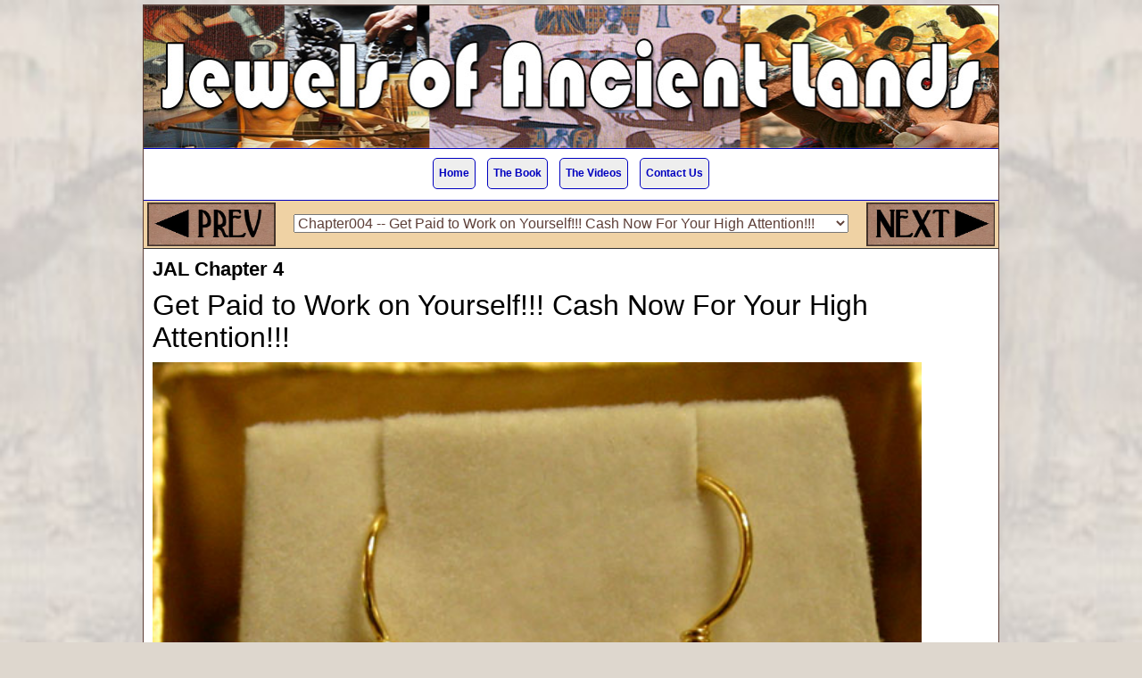

--- FILE ---
content_type: text/html; charset=UTF-8
request_url: https://www.jewelsofancientlands.com/thebook/chapter004.html
body_size: 17138
content:
<!DOCTYPE html>
<html>
<head>
<link href='http://fonts.googleapis.com/css?family=Oxygen|Source+Sans+Pro' rel='stylesheet' type='text/css'>
<title></title>
<meta name="DESCRIPTION" content="">
<meta name="KEYWORDS" content="">
<meta name="robots" content="NOODP">
<meta charset="ISO-8859-1">
<meta name=viewport content="width=device-width, initial-scale=1">
<meta property="og:image" content="http://www.jewelsofancientlands.com/graphics/sitelogo.jpg" />
<meta property="og:image:type" content="image/jpeg" />
<meta property="og:image:width" content="200" />
<meta property="og:image:height" content="200" />
<link rel="image_src" href="http://www.jewelsofancientlands.com/graphics/sitelogo.jpg">
<link rel="stylesheet" type="text/css" href="/ssi/normalize.css"> 
<link rel="stylesheet" type="text/css" href="/ssi/main.css"> 
<script type="text/javascript" src="/ssi/jquery.min.js"></script> 
<script type="text/javascript" src="/ssi/xxaxxutils.js"></script>
<script>
  (function(i,s,o,g,r,a,m){i['GoogleAnalyticsObject']=r;i[r]=i[r]||function(){
  (i[r].q=i[r].q||[]).push(arguments)},i[r].l=1*new Date();a=s.createElement(o),
  m=s.getElementsByTagName(o)[0];a.async=1;a.src=g;m.parentNode.insertBefore(a,m)
  })(window,document,'script','//www.google-analytics.com/analytics.js','ga');

  ga('create', 'UA-24907140-29', 'auto');
  ga('send', 'pageview');

</script>
</head>
<body>
<div id="container">

<div id="masthead">
<!-- <div id="mastmenu">
<ul>
<li><a href="/">Home</a></li>
<li><a href="/cds/">CD List</a></li>
<li><a href="/dvds/">DVD List</a></li>
<li><a href="/contact.html">Contact Us</a></li>
<li><a href="https://www.paypal.com/cgi-bin/webscr?cmd=_cart&business=VG%20QXNDH5E7C4J&display=1">Shopping&nbsp;Cart</a></li>
</ul>
</div>--><!-- /mastmenu -->
<div id="logowide"><img src="/graphics/sitelogowide.jpg" alt=""></div>

</div>

<div id="topmenu">
<ul>
<li><a href="/">Home</a></li>
<li><a href="/thebook/">The Book</a></li>
<li><a href="/thevideos/">The Videos</a></li>
<li><a href="/contact.html">Contact Us</a></li>
<!-- <li><a href="https://www.paypal.com/cgi-bin/webscr?cmd=_cart&business=VG%20QXNDH5E7C4J&display=1">Shopping&nbsp;Cart</a></li> -->
</ul>

</div><!-- /topmenu -->

<div id="catmenu">
<script>
	var xxaxxJS = xxaxxJS || {};
	xxaxxJS.splvar = xxaxxJS.splvar || {};
	xxaxxJS.splvar.lastnpfile = 44;
</script>
<div style="float:left;" id="jnpprevpagediv">
<div  class="jnpprevpage">
<a href="index.html"><img src="/graphics/prevbtn.jpg" alt="PREVIOUS PAGE"></a>
</div>
</div>
<div style="float:right;" id="jnpnextpagediv">
<div class="jnpnextpage">
<a href="index.html"><img src="/graphics/nextbtn.jpg" alt="NEXT PAGE"></a>
</div>
</div>
<div id="jnpselectordiv">
<form>
<select id="npselector" name="linklist" onchange="javascript:window.top.location.href = this.options[this.selectedIndex].value;return true;">
<option value="index.html"> -- The Book Index</option>
<option value="chapter001.html">Chapter001 -- Psychometry & Time Travel with Ancient Beads</option>
<option value="chapter002.html">Chapter002 -- Reincarnation Relic Rings</option>
<option value="chapter003.html">Chapter003 -- Healing Rings of Power</option>
<option value="chapter004.html">Chapter004 -- Get Paid to Work on Yourself!!! Cash Now For Your High Attention!!!</option>
<option value="chapter005.html">Chapter005 -- How to Turn a Gold Mine into a Goldmine</option>
<option value="chapter006.html">Chapter006 -- There Is No Such Thing As Scrap -- The Story of Upcycled Silver</option>
<option value="chapter007.html">Chapter007 -- Basic Linking</option>
<option value="chapter008.html">Chapter008 -- How to Make a Paleo Ring</option>
<option value="chapter009.html">Chapter009 -- How to Make Spoons & Paddles</option>
<option value="chapter010.html">Chapter010 -- How to Make an Ear Wire</option>
<option value="chapter011.html">Chapter011 -- Making an Iron-Age Pendant</option>
<option value="chapter012.html">Chapter012 -- How to Make a Celtic Bead Pendant</option>
<option value="chapter013.html">Chapter013 -- Make a Pair of Royal Hellenistic Earrings</option>
<option value="chapter014.html">Chapter014 -- Make a Celtic Spiral</option>
<option value="chapter015.html">Chapter015 -- Making an Ashanti Hoop Drop Earring</option>
<option value="chapter016.html">Chapter016 -- Construct a Byzantine Drop</option>
<option value="chapter017.html">Chapter017 -- Easy to Make This Egyptian Broadcollar</option>
<option value="chapter018.html">Chapter018 -- Build This 6,500 Year Old Sumerian Bead Earring Kit For Only $17.50 a Pair!!!</option>
<option value="chapter019.html">Chapter019 -- Build This Powerful Radio Crystal Copper Earring Kit For Only $9.99 a Pair!!!</option>
<option value="chapter020.html">Chapter020 -- How to Make Your Limited Edition Genuine 2,000 Year Old Egyptian 26th Dynasty Tube Bead Earrings For Only $19.95 a Pair!!!</option>
<option value="chapter021.html">Chapter021 -- How to Make Roman-Style Garnet Earrings in Copper For Only $9.99 a Pair!!!</option>
<option value="chapter022.html">Chapter022 -- How to Make Renaissance Style "Borgia" Green Onyx Copper Earrings for only $9.99 a Pair!!!</option>
<option value="chapter023.html">Chapter023 -- Make This Ur Style Pearl & Copper Earring Kit For Only $19.95 a Pair!!!</option>
<option value="chapter024.html">Chapter024 -- Build This Sterling Silver Black Tourmaline Psychic Self-Defense Earring Kit For Only $19.95 a Pair!!!</option>
<option value="chapter025.html">Chapter025 -- Genuine Tibetan Beads & Sterling Silver Earring Set for only $17.50 a Pair!!!</option>
<option value="chapter026.html">Chapter026 -- Make These Sterling Silver Genuine 2,000 Year Old Roman Glass Earrings for only $17.50 a Pair!!!</option>
<option value="chapter027.html">Chapter027 -- GROUNDING -- Sterling Silver & Hematite Earring Kit For Only $17.50 a Pair!!!</option>
<option value="chapter028.html">Chapter028 -- Build This Roman Style Pearl & Garnet Copper Earring Kit for only $9.95</option>
<option value="chapter029.html">Chapter029 -- Build This Modernist Copper Earring Set for only $4.95!!!</option>
<option value="chapter030.html">Chapter030 -- Build TWO Modernist Copper Pendants for only $1.25 Each!!!</option>
<option value="chapter031.html">Chapter031 -- Healing Assist & Occult Powers Gemstone Jewelry Kits</option>
<option value="chapter032.html">Chapter032 -- Build This Tibetan Magic Copper Earring Kit for only $9.95!!!</option>
<option value="chapter033.html">Chapter033 -- Jewels of Ancient Lands -- 50 Jewelry Basics</option>
<option value="chapter034.html">Chapter034 -- ...and Furthermore...</option>
<option value="chapter035.html">Chapter035 -- Your Customer Designs This Tribal Copper Drop Earring Set for only $4.95!!!</option>
<option value="chapter036.html">Chapter036 -- Copper Dorje Earrings from EJ Gold's Atelier Available Now!!!</option>
<option value="chapter037.html">Chapter037 -- JAL Stone Age Jewelry Factoids</option>
<option value="chapter038.html">Chapter038 -- Heisnerize Your World!!!</option>
<option value="chapter039.html">Chapter039 -- Jewels of Ancient Lands Goes to the Fair</option>
<option value="chapter040.html">Chapter040 -- Who is Mr. Peabody, and what is a Wayback Machine?</option>
<option value="chapter041.html">Chapter041 -- Thunderbolt Series School Tools</option>
<option value="chapter042.html">Chapter042 -- How to Handle the Elements</option>
<option value="chapter043.html">Chapter043 -- Gain Mastery Over Copper</option>
<option value="chapter044.html">Chapter044 -- Take the Copper Challenge</option>
</select>
</form>
</div>

</div><!-- /catmenu -->

<div id="innercontainer">
<!--
<div id="sidearea">
<div id="sidemenu">
<ul>
<li></li>
</ul>
</div>
<div class="nodisp480">
<div class="boxreset" style="height: 10px;"></div>
</div>
</div>
-->


<div id="rccontent">


<!-- BEGIN RIGHT CONTENT -->
<h2>JAL Chapter 4</h2>
<h1>Get Paid to Work on Yourself!!! Cash Now For Your High Attention!!!</h1>


<div class="bookimg">
<img src="graphics/sm_cop_ring.jpg" alt="">
<p>Copper Earrings with Gold-Flashed French-Style Surgical Steel Ear Wires.</p>
</div>
<p>To begin with, an unorganized and messy studio will have a powerful impact on your ability to produce items for the marketplace. If you don't care what you make or how it turns out or whether it ever gets actually worn, you have no problem working in a junkpile, but if you want to know what resources you have, and you want those resources to be findable, you'll have to make some decisions about how your workbench will be arranged and what places on the workbench will do what jobs.</p>
<p><strong>TOOLS NEEDED FOR BOTH COPPER & SILVER:</strong></p>
<p>1 Pair Jewelry-Style German needle-nosed pliers.</p>
<p>1 Professional quality FLUSH cutter -- make sure it cuts flush, or endure cuts & scratches when you wear an item!</p>
<p>1 Two-ounce ball-pein hammer.</p>
<p>1 Steel hammering plate or small desktop anvil.</p>
<p>1 Opti-Vision goggle set, from power 1 to power 10, your choice.</p>
<p>1 Round & flat rat-tail or jeweler's EXTRA-FINE file.</p>
<p>1 Professional Jeweler's Polishing Cloth.</p>
<p>OPTIONAL ADDITIONS FOR PROFESSIONALS:</p>
<p>1 Set Dremel Polishing Kit with Extension.</p>
<p>1 Hardwood Ring Polishing Hand-Vise Clamp.</p>
<p>1 Professional Magnifying Loupe for Close Inspections of stones.</p>
<p>1 Overhead clamp light or goose-neck soft-white incandescent type lamp.</p>
<p>1 Stainless Steel Ring Mandrel with Half-Sizes Marked.</p>
<p><strong>COPPER KIT &#8211;</strong></p>
<p>To make the BEGINNER'S KIT or to create copper jewelry as a primary style of product, you will need the following items:</p>
<p>1 Roll .16 gauge Dead-Soft Copper Wire -- for small size practice ring shanks.</p>
<p>1 Roll .20 gauge Dead-Soft Round Copper Wire -- for ear wires, spoons & paddles.</p>
<p>1 Roll .22 gauge Dead-Soft Copper Wire -- for stone-wrapping.</p>
<p>SILVER KIT ADDITIONS:</p>
<p>1 Roll .12 gauge Dead-Soft .925 Sterling Silver Round Wire -- for men's ring shanks.</p>
<p>1 roll .14 gauge Dead-Soft .925 Sterling Silver Round Wire -- for women's ring shanks.</p>
<p>1 Roll .20 gauge Dead-Soft .925 Sterling Silver Round Wire -- for ear wires, spoons & paddles.</p>
<p>1 roll .22 gauge Dead-Soft .925 Sterling Silver Round Wire -- for stone-wrapping & lightweight spoons & paddles.</p>
<p>1 roll .24 gauge Dead-Soft .925 sterling silver Round Wire -- strictly for earring frames.</p>
<p>Here's how these are used:</p>
<p>=========================================================</p>
<p><strong>IN COPPER &#8211;</strong> It really doesn't matter what you do in copper. You can feel free to experiment, to be wildly extravagant, to make the stupidest mistakes and create the worst jewelry ever seen on Planet Urth.</p>
<p>There's no way a WEARABLE ring or pair of earrings will cost you much more than a dollar to make, plus your labor, so you will find it easy to sell them, so you can afford to make more. when you've really mastered the technique, you can go to a Ren-Faire or Celtic Festival and make rings to order right on the spot, at a rate of about 20 rings per hour.</p>
<p>I said "wearable", because a 3 1/2 pound pair of earrings will cost plenty to make and nobody short of an elephant or rhino could wear them without sinking into the ground about six feet or more. Making earrings too long will take them out of the range of most buyers, and making tall rings is equally risky. I do make both, but I know my market.</p>
<p>Copper rings are made with .16 gauge as the shank -- the main part of the ring, and .22 gauge is used as the wrap.</p>
<p>Copper Earrings are made with .22 gauge as the mainframe and I wouldn't use copper ear-wires, not a good idea -- I use gold-plated surgical steel French-style ear-wires, and so should you.</p>
<p><strong>IN SILVER &#8211;</strong> You should NOT be making jewelry in silver until you've sold at least TEN ITEMS to someone other than your Aunt Margaret, who'll buy anything that's on sale, and your beginning work will be loss-leaders at best. If you louse up a silver piece, you can't just toss it -- the silver is worth too much, and if you've loused up a good stone or put it in a badly made item, you've got a double loss, plus your time, effort & energy.</p>
<p>Silver rings are made with .14 gauge wire as the shank for the lighter women's or children's rings, and .12 gauge wire for the heavier and men's rings. I charge the same for either, because it's not much difference in cost between heavy and light rings in silver at this time, and my labor, 55 years in the trade, and my signature as a LISTED American Artist in Who's Who in Art and listings in Art in America and Museum Collection Guides are what they're paying for in my case, plus what they see.</p>
<p>No matter how famous the jeweler is, if the jewelry doesn't strike the eye and excite the spirit, it's worthless. I'm not talking about the infamous "Shock of the New" and mob reactions to the Avante-Garde offerings of the current artistic community -- good crafting and good presentation are 90% of the battle.</p>
<p><strong>SILVER EARRINGS</strong> take the .24 gauge wire. Stones are suspended on a vertical post-wire, so the stress on the wire is very low. IMPORTANT: ear wires are made directly on the COMPLETED earring, and are not removable short of cutting. Ear wires are made of 20 gauge wire; the scrap wire from this operation yields the material for hammered spoons & paddles.</p>
<p><strong>SILVER NECKLACES AND BROAD-COLLARS</strong> are made on .22 guage wire, never on .24 gauge, because the .24 gauge wire will not tolerate the weight-stress of a bead in horizontal position, nor maintain the wrap on a shank-winding.</p>
<p><strong>SILVER PENDANTS</strong> are made from the SCRAP. You can turn scrap in to a gold dealer, but you'll get less than half the value. If you make UP-CYCLED items from silver scrap, you'll be a hero of resources, and you can get full retail for your silver scrap, plus a little for your extra labor. It's harder to make scrap silver jewelry items than it would be if you started with nice, clean fresh, polished round wire with no dents, no dings, no kinks, but then it wouldn't be scrap, would it???</p>
<p>The other 10% of your job as a jeweler is to make sure to FINISH THE PIECE right down to the last detail, leaving nothing undone, especially the BACK of the piece, and the all-important TWO final polishes -- one with the DREMEL wheel and one with the polishing cloth, or just the polishing cloth if you're at a fair without electric power, in which case, you file the ends until they don't scratch anymore, then polish with the cloth for about five minutes.</p>
<p>You won't need to buy clasps or ear-wires or jump rings or head-pins for your jewelry, because you'll learn to make your own, but you can buy them if you prefer -- they come in a variety of weights and sizes at a variety of wholesale prices, but count on spending about $10 on sterling silver clasps for necklaces or bracelets, and about $5 apiece for copper clasps -- there are cheaper clasps, but they break and in the end, your customer will come back and quite rightly ask you to repair or replace it or refund the money.</p>
<p>One thing you DON'T want is your work back in your face, especially if it's your fault because you were sloppy or careless or <strong>INATTENTIVE.</strong></p>
<p>Do you have <strong>LAZY ATTENTION?</strong></p>
<p>There's a <strong>WORK REASON</strong> for all this jewelry-making. The jewelry product is a DIRECT FEEDBACK device that tells you where your attention is at the moment, whether it's high and rooted to the point, or it falls somewhere below that of "Alien-Dominated Zombie".</p>
<p>Your <strong>CUSTOMERS</strong> will tell you if you're awake or asleep by coming to your booth or shop in droves or ignoring your work as the crap it is.</p>
<p><strong>BIOFEEDBACK?</strong> Why bother hooking yourself up to a machine that beeps and is a whole lot smarter than the operator, when you can get <strong>PAID</strong> to WORK ON YOURSELF!!!</p>

<!-- END RIGHT CONTENT --> 
</div><!-- /rccontent -->
</div><!-- /innercontainer -->

<div id="footer">
<!-- <div class="picleftbox">
<a href="/aura-with-without-amulets.html"><img src="/graphics/aura-photo-vert-inset.jpg" width="90" alt=""></a>
<a href="/aura-with-without-amulets.html"><h3>Aura Photos Reveal Strength of Amulets</h3></a>
<p>These before and after aura photos were sent in to us by Brane-Power&reg; enthusiast Dan R. of Eureka Springs, Arkansas
ansas.  ... <a href="/aura-with-without-amulets.html">More</a></p>
</div>-->
<div id="footmenu">
<ul>
<li><a href="/copyright.html">&copy; All Rights Reserved</a></li>
<li><a href="/privacy-statement.html">Privacy Statement</a></li>
<li><a href="/contact.html">Contact</a></li>
</ul>
</div>
<div id="cnotice"><p>&copy; IDHHB, Inc. <a href="/copyright.html">All Rights Reserved</a></p></div>

</div><!-- /footer -->
</div><!-- /container -->
<script type="text/javascript" src="/ssi/jnp-main.js"></script> 
</body>
</html>



--- FILE ---
content_type: text/css
request_url: https://www.jewelsofancientlands.com/ssi/main.css
body_size: 24497
content:
*, *:before, *:after {
-moz-box-sizing: border-box;
-webkit-box-sizing: border-box;
box-sizing: border-box;
}
/* NOTES 2015-03-14 */
html {
	margin: 0;
	padding: 0;
	font-size: 100%;
	}
body {
	margin: 0;
	padding: 0;
	background: url("../graphics/bkg-mesa.jpg") repeat fixed left top / 100% auto #DED7CE;
	font-size: 100%;
	font-family: 'Source Sans Pro', Helvetica, Arial, sans-serif;
	}

table, input, select {
	font-size: 100%;
	}

h1 {	font-size: 1,8em; line-height: 1.125; margin: 5px 10px 10px 10px;}
h2 {	font-size: 1.4em; line-height: 1.125; margin: 10px; }
h3 {	font-size: 1.125em;	}
h4 {	font-size: 1em;	}

h1, h2, h3, h4, p {
	margin-left: 10px;
	margin-right: 10px;
	color: #000000;
	}
h1 {
	font-weight: normal;
	}
h1,
h2 {
	font-family: 'Oxygen', Helvetica, Arial, sans-serif;
	}
p {
	margin-left: 10px;
	margin-right: 10px;
	}

a {
	color: #0000ff;
	text-decoration: none;
	}
a:hover {
	color: #ff00ff;
	}
h2 a {
	text-decoration: none;
	}
img {
	width: 100%;
	height: auto;
	display: block;
	border: 0;
	}
.dimit {
	font-size: .85em;
	}
ol {
	margin-left: 0;
	padding-left: 1.25em;
	}
ol li {
	list-style-position: outside;
	}
ul {
	list-style: none;
	margin-left: 0;
	padding-left: .6em;
	}
ul li {
	list-style-position: inside;
	margin-left: 1.25em;
	}
ol li {
	margin-left: 1.25em;
	margin-bottom: .75em;
	}
	
#container {
	width: 960px;
	padding: 0px;
	color: #000000;
	font-size: 1em;		/* computed 	16px */
	line-height: 1.3; /* 1.5em */
	overflow: hidden;
	margin: 5px auto;
	border: 1px solid #5D3F38;
	}


/* MASTHEAD ======================== */
#masthead {
	width: 100%;
	background: #000000;
	position: relative;
	overflow: hidden;
	}
#masthead img {
	}
#masthead #cartbtn {
	position: absolute;
	top: 3px;
	right: 3px;
	}
#mastmenu {
	color: #eeeeee;
	width: 100%;
}
#mastmenu ul {
        font-size: .80em;
        list-style: none;
        padding: 0;
	margin: 0;
        text-align: right;
}
#mastmenu ul li {
	margin: 2px 9px;
	display: inline; 
	text-align: center;
	overflow:hidden;
	font-weight: bold;
	padding: 0px;
}
#mastmenu ul li a {
	color: #eeeeee;
	text-decoration: none;
}
#mastmenu ul li a:hover {
	color: #ffffff;
}

a.poppity {
	display: block;
	padding-top: 1px;
	padding-right: 0px;
}
a.poppity:hover {
	padding-top: 0px;
	padding-right: 1px;
	border-bottom: 1px solid #aaaaaa;
	border-right: 1px solid #aaaaaa;
}

/* MASTHEAD LOGO ============================ */
#logowide {
	margin: 0;
	padding: 0;
	width: 100%;
	position: relative;
	}
#logoleft {
	margin: 0;
	padding: 0;
	float: left;
	width: 50%;
	/*height: 192px;*/
	/*background: url("../graphics/sitelogoleft.jpg") no-repeat fixed center top / cover #cccccc;*/
	position: relative;
	background-size: calc();
	/*border-bottom: 1px solid #3A2A2a;*/
	}
#logoright {
	margin: 0;
	padding: 0;
	float: right;
	width: 50%;
	/*height: 192px;*/
	/*background: url("../graphics/sitelogoright.jpg") no-repeat fixed center top / cover #cccccc;*/
	position: relative;
	background-size: calc();
	/*border-bottom: 1px solid #3A2A2a;*/
	}
#logoleft img,
#logoright img {
	width: 100%;
	/*height: 100%;*/
	}


#innercontainer {
	overflow: hidden;
	padding: 0px;
	width: 100%;
	background: #ffffff;
	min-height: 18em;
}


/* TOPMENU ======================== */
#topmenu {
	color: #0000c0;
	background: #ffffff;
	text-align: center; 
	padding-top: 2px;
	padding-bottom: 4px;
	width: 100%;
	border-top: 1px solid #0000c0;
	border-bottom: 1px solid #0000c0;
	}

#topmenu ul {
	margin: 4px 0px 0px 0px;
	font-size: .75em;
	list-style: none;
	padding: 0;
	text-align: center;
	z-index: 30;
	}

#topmenu ul li {
        margin: 4px 5px;
        display: inline-block;
        text-align: center;
        overflow:hidden;
        height: 100%;
        font-weight: bold;
        border: 1px solid #0000c0;
        -webkit-border-radius: 5px;
        -moz-border-radius: 5px;
        border-radius: 5px;
        background: #eeeeee;
        }
#topmenu ul li:hover {
        border: 1px solid #000000;
        background: #ffffff;
        }

#topmenu ul li a {
        padding: 8px 6px;
        color: #0000c0;
        text-decoration: none;
        line-height: 33px;
        }
#topmenu ul li a:hover {
        color: #000000;
        }

#innercontainer {
	width: 100%;
}
#rccontent {
	margin: 0 0 5px 0;
	overflow: hidden;
	}
#catmenu {
	position: relative;
	background: #EFD2A4;
	width: 100%;
	font-size: 1em;
	padding: 0;
	text-align: center;
	/* border-top: 1px solid #333333;*/
	border-bottom: 1px solid #333333;
	overflow: hidden;
	}


#catmenu ul {
	margin: 0;
	list-style: none;
	padding: 0 0 0 1%;
	}


#catmenu ul li {
	margin: 2px 0 0 .5%;
	display: inline-block;
	overflow: hidden;
	padding: 0;
	width: 18%;
}
#catmenu ul li span {
}
#catmenu ul li ul {
}
#catmenu ul li ul li {
	width: 100px;
}
#catmenu ul li ul li a {
}

#catmenu ul li a {
	border: 1px solid #111111;
	-webkit-border-radius: 5px;
	-moz-border-radius: 5px;
	border-radius: 5px;	
	padding: 4px 0px 4px 6px;
	display: block;
	line-height: 1.4em;
	text-decoration: none;
	color: #444444;
	background: #dddddd;
	width: 97.5%;
	margin-left: 1%;
	white-space: nowrap;
	text-overflow: ellipsis;
	overflow: hidden;
}

#catmenu ul li a:hover {
	border: 1px solid #000000;
	color: #000000;
	background: #ffffff;
}
#catmenu span.special {
	font-weight: bold; 
	color: #68240F;
	}

#sidearea {
	float: left;
	margin: 0px 1% 1% 0;
	width: 250px;
	border-right: 1px solid #111111;
	border-bottom: 1px solid #111111;
	background: #eeeeee;
	font-size: .80em;
	overflow: hidden;
	color: #111111;
	padding-left: 4px;
	padding-right: 4px;
	}

#sidearea h2 {
	font-size: 1.25em;
	}
#sidearea p,
#sidearea h2,
#sidearea h3 {
	color: #111111;
	margin-bottom: 5px;
	}
#sidearea p {
	margin-top: 5px;
	}
#sidearea a {
	font-weight: bold;
	color: #000000;
	}
#sidearea a:hover {
	color: #ff00ff;
	}
#sidearea  {
	font-size: .85em;
	line-height: 1.4;
}

#sidearea ul.menu {
	list-style: none;
	margin-left: 0em;
	padding-left: 0em;
}

#sidearea ul.menu li {
	margin: 0em 0em .3em 0em;
}

#sidearea ul.menu a {
	width: 90%;
	margin-left: 3%;
	border: 1px solid #000000;
	padding: 4px 6px;
	line-height: 1.4em;
	display: block;
	text-decoration: none;
	color: #ffffff;
	background: #555555;
}


#sidearea ul.menu a:hover {
	color: #000000;
	border: 1px solid #70A3FF;
	background: #ffffff;
}

#sidemenu {
	clear: both;
	width: 100%;
	}

#sidemenu ul {
	list-style-type:none;
	width: 100%;
	margin: 0;
	padding: 0 0 5px 0;
	font-size: .9em;
	line-height: 1;
	}
#sidemenu li {
	margin: 5px 0 0 0;
	padding: 1px 0 6px 5%;
        border-top: 1px solid transparent;
        border-bottom: 1px solid transparent;
	white-space: nowrap;
	}
#sidemenu li:hover {
	background: #ffffff; /* #E3E8E5; */
        border-top: 1px solid #342662;
        border-bottom: 1px solid #342662;
	}
#sidemenu li a {
	color: #1F2B6D;
	display: block;
	text-decoration: none;
	margin: 0;
	padding: .3em 0 0 .5em;
	}
#sidemenu li a:hover {
	color: #000000;
	}


/* FOOTER ======================== */
#footer {
	padding: 0 1em;
	overflow: hidden;
	background: #eeeeee;
	color: #000000;
	border-top: 1px solid #111111;
	}
/* ftmenu use ul default*/
#footer ul {
	width: 100%;
	padding: 6px 0;
	list-style: none;
	margin: 0;
	text-align: center;
	font-size: .9em;
	}
#footer ul li {
	margin: 4px 8px;
	padding: 0;
	display: inline-block;
	
	}
#footer ul li a {
	padding: 0 12px 0 12px;
        color: #000000;
	text-decoration: none;
	border: 1px solid #000000;
	}
#footer ul li a:hover {
	color: #ffffff;
        background: #5483A4;
	}

/* FORM ============================== */
form { margin:0; padding:0; display:block;}

#searchette .submitbutton {
	font-size: 1em;
	}
#searchette {
	margin-left: 5px;
	margin-bottom: 10px;
	}

.basicform { 
	float: left; 
	margin-top: .75em;
	margin-bottom: .75em;
	}

.fieldpair {
		display: block;
		clear: both;
		padding: .2em 1.24em;
		margin: 0;
	}

p.fieldname {
		clear: left;
		float: left;
		width: 6em; /* 8em; */ /* 100px; */
		text-align: right;
		margin: 0;
		padding: 0;
	}

p.fieldinput {
		float: left;
		text-align: left;
		padding: 0 0 0 .4em;
		margin: 0;
	}

.submitbutton {
	 font-family: Arial, Helvetica, sans-serif;
	font-size: .75em;
	}
#fblike {
	width: 290px;
	margin-left: 10px;
	margin-bottom: 10px;
	background: #ffffff;
	overflow: hidden;
	padding: 10px 3px 5px 8px;
	border: 1px dashed #00ccaa;
}

/* =================================== */
/* Search Form======================== */
.searchform {
        margin: 8px 0 0 0;
	padding: 0px;
	display: inline;
        }
.searchform form {
	display: inline-block;
	}
.searchform input {
        float: left;
	margin: 2px 0px 0px 2px;
        padding: 2px;
        font-size: .9em;
	line-height: 1.5;
        background-color: #D7E5F2;
        border: 1px solid #222222;
	-webkit-border-radius: 5px;
	-moz-border-radius: 5px;
	border-radius: 5px;	
        }

.searchform input.button {
	margin: 0px;
        float: left;
        padding: 0px;
        margin: 0px 3px 0 1px;
        font-size: .7em;
        background-color: #D7E5F2;
        color: #102132;
        border: 1px solid #222222;
        cursor: pointer;
        cursor: hand;
}




/* =================================== */
.boxreset {
        margin: 0;
        height: 0;
        padding: 0;
        width: 100%;    /* this is the magic element to fix the h1 clump */
        clear: both;    /* magic element makes box shrink-wrap */
}

.floatright {
        float: right;
        margin: 6px 5px 0px 8px;
}

.floatleft {
        float: left;
        margin: 6px 10px 0px 5px; 
	overflow: hidden;
}

.floatcenter {
	text-align: center;
	margin-left: auto;
	margin-right: auto;
	overflow: hidden;
	}
#cnotice {
	text-align: center;
	font-size: .75em;
	margin-bottom: 5px;
}
#cnotice p {
	padding: 0;
	margin: 0;
}
#cnotice a {
	text-decoration: none;
}
p.notice {
	color: #D22D0C;
	}
ul.address {
	list-style-type: none;
	margin-left: 0;
	padding-left: 10px;
}
.hug {
	margin-top: -12px;
	}

.checkrboard2,
.checkrboard3,
.checkrboard4,
.checkrboard5 {
	overflow: hidden;
	}
.checkrboard2 img { width: 49%; float: left; }
.checkrboard3 img { width: 33.3%; float: left; }
.checkrboard4 img { width: 24.75%; float: left; }
.checkrboard5 img { width: 19.8%; float: left; }
#mainpicr,
#mainpic,
.picncap {
        overflow: auto;
        margin: .7em 1em;
        text-align: center;
        font-size: .75em;
        }
#mainpicr,
#mainpic {
        width: 47%;
        margin: 2.5%;
	}
#mainpic {
        float: left;
	}
#mainpicr {
	float: right;
	}
#mainpicr p,
#mainpic p,
.picncap p {
        margin: 0px 0px 5px 5px;
	line-height: 1em;
        }
#mainpic2r,
#mainpic2 {
        width: 25%;
        float: left;
        margin: 3%;
        }
#mainpic2r {
	float: right;
	}
#mainpic2r p,
#mainpic2 p {
	text-align: center;
        margin-left: 0px;
        margin-top: 0;
        margin-bottom: 0;
        }
#mainpic2r h3,
#mainpic2 h3 {
	text-align: center;
        margin-left: 0px;
        margin-top: 3px;
        margin-bottom: 0;
        }
.picncap20 {
	width: 18.5%;
        float: left;
        margin: 10px 0 0px 1%; 
	overflow: hidden;
        text-align: center;
        }
.picncap20 img {
	width: 100%;
        margin: 0 auto;
	border: 1px solid;
        }
.picncap20 p {
        font-size: .75em;
        margin: 0px 0px 5px 5px;
	line-height: 1em;
        }
.picncap20 h2 {
	font-size: 1em;
	}

.moreinfo {
        font-size: .85em;
        font-weight: bold;
        }

p.price {
	font-size: 1em;
	margin-top: 0px;
	margin-bottom: 0px;
	color: #ff0000;
	}
p.price span {
	font-size: 1.3em;
	}

p.regularprice {
	font-size: 1em;
	margin-top: 0px;
	margin-bottom: 0px;
	color: #000000;
	}
p.saleprice {
	font-size: 1.125em;
	margin-top: 0px;
	margin-bottom: 0px;
	color: #ff0000;
	}
p.saleprice span {
	font-size: 1.3em;
	}
p.regprice {
	font-size: 1em;
	margin-top: 0px;
	margin-bottom: 0px;
	}
.ppadd {
        text-align: left;
	overflow: hidden;
	display: block;
	margin: 0 0 0 1%;
        }
.ppadd p {
	margin: 0;
	padding: 0;
	}

.ppadd form {
        padding: 0;
        margin: 0;
        }

.cartfaq {
        font-size: .75em;
        margin: 0;
        padding: 0;
	display: none;
        }
.ppadd input[type=image] {
	width: 100px;
}
.cdtitem {
	display: block;
	overflow: hidden;
	width: 90%;
	margin: 2% 0 0 5%;
	}

.cdtitem h3{
	margin-bottom: 0px;
	}
.cdtitem h2{
	margin-top: 0px;
	}
.cdtitem p {
	margin: 0 0 1% 9%;
	}
.cdtitem p.price {
	margin: 0 0 2px 3%;
	}
.dlvideo {
	margin: 2% 1% 1% 2%;
	border: 1px solid #555555;
	overflow: hidden;
	padding-bottom: 1%;
	}
.dlvideo h2 {
	margin-bottom: 3px;
	font-size: 1.125em;
	}
.dlvideo p.price {
	margin-top: 0px;
	margin-bottom: 5px;
	line-height: 1;
	}

.pzlink {
	display: block;
	overflow: hidden;
	margin: 0 0 0 1%;
	width: 160px;
	}

.pzlink img {
	width: 158px;
	}
.pzlink p {
	font-size: .75em;
	text-align: center;
	padding-left: 0;
	padding-right: 0;
	}
.dlvideo .pzlink {
	float: left;
	margin: 1% 1% 0 1%;
	}


.ednote50,
.ednote {
	padding: 6px 8px;
	margin: 10px 20px;
	background: #eeeecc;
	border: 1px dotted #8C3B41;
	overflow: hidden;
	}

.ednote50 p,
.ednote p {
	}
.ednote50 {
	float: left;
	width: 40%;
	margin: 10px 0px 10px 6%;
	}

.ednotesm {
	margin: 5px 8px;
	background: #eeeecc;
	border: 1px dotted #8C3B41;
	overflow: hidden;
	font-size: .8em;
	}

.ednote p {
	}

.testimonial {
	padding: 6px 8px;
	margin: 10px 20px;
	background: #EFE5FD;
	border: 1px dotted #0066CC;
	overflow: hidden;
	}
.testimonial a {
	color: #0000ff;
	font-weight: bold;
	}
.testimonial p {
	font-size: .9em;
	color: #111111;
	/* margin: 0px;*/
	/*font-style: italic;*/
	}
.testimonial p.bywho {
	text-align: right;
	font-size: .85em;
	font-style: normal;
	margin-top: -1em;
	}

.relateditem,
.feature,
.payoption,
.featurette {
	float: left;
	width: 46%;
	margin-left: 2%;
	background: #F3FFD3;
	font-size: .75em;
	line-height: 1.3;
	border: 1px solid #000000;
	margin-bottom: 1em;
	}

.relateditem,
.feature {
	width: 90%;
	margin-left: 5%;
	font-size: .85em;
	line-height: 1.3;
	position: relative;
	}
.relateditem img {
	float: left;
	margin: 1%;
	width: 30%;
	}
.relateditem h2 {
	font-size: 1.125em;
	}
	

#sidearea .feature {
	width: 96%;
	margin-left: 2%;
	}

.featurette h2 {
	font-size: 1em;
	line-height: 1.25;
	margin-top: .4em;
	}
.feature h2 {
	font-size: 1.125em;
	line-height: 1;
	margin-top: .4em;
	margin-bottom: .4em;
	}
.feature h3 {
	margin-top: .4em;
	margin-bottom: 0em;
	}

.feature p,
.payoption p,
.featurette p {
	margin: 0 .5em .3em .5em;
	}
.feature img,
.payoption img,
.featurette img {
	width: 30%;
	float: left;
	margin: 1%;
	border: 1px solid #63839B;
	}

.feature .floatright {
	margin: 0 1em .4em .5em;
	padding: 0;
	}
.feature .floatright img {
	margin: 0;
	padding: 0;
	}
.feature p.moreinfo {
	float: right;
	}
.width50 {
	width: 45%;
	margin-right: 4%;
	}
.bmrgtarget {
	display: none;
	}
.prodchoice {
	font-size: .9em;
	}
.prodchoice h2 {
	margin-bottom: 0px;
	font-size: 1.125em;
	}
.prodchoice h4 {
	margin-top: 0px;
	margin-bottom: 5px;
	}

.buttonette {
	float: left;
	}

.picleftbox {
	overflow: hidden;
	margin-top: 9px;
	margin-bottom: 5px;
	margin-left: 1%;
	width: 23.5%;
	float: left;
	font-size: .9em;
}
.picleftbox img {
	float: left;
	margin-right: 4px;
	border: 1px solid #111111;
	width: 30%;
	}
.picleftbox h2 { font-size: 1.25em; }
.picleftbox h3 { font-size: 1.125em; }

.picleftbox h2,
.picleftbox h3 {
	margin-top: 0px;
	}

.imgstrip {
	text-align: center;
	}
.imgstrip img {
	margin: 6px 0px;
	border: 1px solid;
	}

.testimonialw {
        font-size: 1em;
        line-height: 1.3;
        background: #ffffff;
        margin: 10px 4px;
        }
.testimonialw p {
        color: #000000;
        }
.testimonialw p.bywho {
        text-align: right;
        margin-top: -5px;
        padding-top: 0px;
        }
.testimonialw em {
        font-weight: bold;
        font-style: normal;
        font-size: 1.4em;
        }
.testimonialbox {
	background: #FFEFD3;
	border: 1px solid #DE842A;
        padding: 4px;
        margin: 0 1% 15px 3%;
	display: list-item;
	overflow: hidden;
        }
.testimonialbox span {
	font-weight: bold;
	}
.testimonialbox img {
	float: left;
	margin-right: 1%;
	margin-left: 1%;
	width: 25%;
	}
.testimonialbox .tguy { }
.testimonialbox .tguy img {
	width: 42px;
	}

.testimonialbox h2 {
        color: #000000;
        font-size: 13px;
        margin-bottom: 5px;
        text-decoration: none;
        }
.testimonialbox p {
        color: #000000;
        font-size: 12px;
        text-decoration: none;
        }
.testimonialbox a {
        color: #790727;
        }

.fixedbtnhorz,
.fixedbtn80,
.fixedbtn {
	width: 144px;
	float: left;
	font-size: .85em;
	line-height: 1.125;
	overflow: hidden;
	margin: 5px;
	text-align: center;
	border: 1px solid; 
}
.fixedbtn80 {
	width: 80px;
	}

.fixedbtnhorz img {
	height: 110px;
	width: auto;
	}
.fixedbtnhorz a,
.fixedbtn80 a,
.fixedbtn a {
	text-decoration: none;
}	
.fixedbtnhorz p,
.fixedbtn80 p,
.fixedbtn p {
	font-size: .85em;
	width: 90%;
	margin: 0 0 0 5px;
	padding: 0;
	white-space: nowrap;
	overflow: hidden;
	text-overflow: ellipsis;
	text-align: center;
	}
#mainpic .fixedbtnhorz p,
#mainpic .fixedbtn80 p,
#mainpic .fixedbtn p {
	font-size: 1em;
	margin-top: 3px;
	}

.sayboxmini,
.saybox {
	background: #FFEFD3;
	border: 1px solid #DE842A;
	overflow: hidden;
	margin: 5px 0 8px 5%;
	width: 90%;
	display: list-item;
}
.sayboxmini {
	font-size: .8em;
}
.sayboxmini p {
	margin: 3px 5px;
}

#barmenu .jmiclsbtn {
	display: none;
}
#barmenu h3.jmitrigger {
	border: 1px solid #000000;
	color: #ffffff;
	background: #555555;
	width: 90%;
        padding: 4px 0px 4px 6px;
	margin-left: 3%;
}
#barmenu h3.jmitrigger:hover {
	border: 1px solid #D1394E;
	color: #FFBDC6;
}



.cartette {
	float: left;
	margin: 5px;
	}


/* === BEGIN SPECIAL ======================== */

.bookimg {
	/* width: 50%; */
	width: 90%;
	margin-left: 5%;
	margin: 1%;
        overflow: hidden;
        text-align: center;
        font-size: .8em;
        }

.bookimg p {
        margin: 0px 0px 5px 5px;
	line-height: 1;
        }

ul.bookul {
	list-style: disc;
	}
ul.bookul li {
	margin-top: 1%;
	margin-bottom: 1%;
	}



/* === END SPECIAL ========================== */


.madeusa {
	font-size: .80em;
	}
.madeusa img {
	margin-right: 10px;
	float: left;
	width: 37px;
	}
	
.pstampsm {
	width: 100px;
	height: 140px;
	overflow: hidden;
	font-size: .70em;
	text-align: center;
	border: 1px solid #444444;
	float: left;
	margin: 10px;
	}
.pstampsm img {
	margin: 5px auto 3px auto;
	border: 1px solid #444444;
	}
.pstampsm p {
	display: block;
	margin: 0px;
	}

.lmnote {
	margin: 10px 0px;
	font-size: .8em;
	}
.lmnote p {
	padding: 5px 0px;
	}

.vidright {
        float: right;
        margin: 6px 5px 0px 8px;
	overflow: hidden;
}

.vidleft {
        float: left;
        margin: 6px 10px 0px 5px; 
	overflow: hidden;
}
.vidright h2,
.vidleft h2 {
	margin-left: 0px;
	margin-bottom: 2px;
	font-size: .8em;
}

.saleoption {
	clear: left;
	overflow: hidden;
	font-size: .75em;
	margin: 10px 5px;
	border: 1px solid;
}
.saleoption img {
	float: left;
	width: 120px;
	margin: 5px;
	}
.saleoption .buybtn {
	width: 150px;
	float: right;
	text-align: center;
	}
.saleoption h2 {
	margin-top: 2px;
	}
.saleoption p {
	margin: 3px 5px;
	}
.saleoption .buybtn .ppadd {
	margin-top: 15px;
	}

.videowrapperouter {
	overflow: hidden;
}
.videowrapper {
        position: relative;
        padding-bottom: 56.25%; /* 16:9 */
        padding-top: 25px;
        height: 0;
	overflow: hidden;
}
.videowrapper object,
.videowrapper embed,
.videowrapper iframe {
        position: absolute;
        top: 0;
        left: 0;
        width: 100%;
        height: 100%;
}
	
.width20 {	/* no jump on 480 */
	width: 20%;
	}
.width30 {	
	width: 30%;
	}
.width40 {
	width: 40%;
	}
.width50 {
	width: 48%;
	}

.pwidth90 {
	width: 90%;
	margin-left: 5%;
	overflow: hidden;
	}

.pwidth30r,
.pwidth40r,
.pwidth50r,
.pwidth30,
.pwidth40,
.pwidth50 {
	margin: 1.5% 1.45% 1% 1.45%;
	float: left;
	overflow: hidden;
	}
.pwidth50r,
.pwidth50 {
	width: 47%;
	}
.pwidth40r,
.pwidth40 {
	width: 37%;
	}
.pwidth30r,
.pwidth30 {
	width: 31%;
	}
.pwidth30r,
.pwidth40r,
.pwidth50r {
	float: right;
	}

.box100 {
	width: 100%;
	position: relative;
	}
.box50 {
	width: 48%;
	position: relative;
	}
.box40 {
	width: 39%;
	position: relative;
	}
.box33 {
	width: 32%;
	position: relative;
	}

#linksharediv img {
	width: 24px;
	height: auto;
	}

#jnpprevpagediv,
#jnpnextpagediv {
	width: 15%;
	height: 49px;
	margin: 2px 4px;
	}
#jnpprevpagediv img,
#jnpnextpagediv img {
	width: 100%;
	height: 100%;
	}
.jnpnextpage,
.jnpprevpage {
	overflow: hidden;
	display: inline;
}

#jnpselectordiv {
	color: #5D3F38;
}
#jnpselectordiv form {
	display: block;
	}
#jnpselectordiv form select {
	max-width: 65%;
	margin-top: 15px;
	overflow: hidden;
	}
#jnpselectordiv form select option {
	overflow: hidden;
        text-overflow: ellipsis;
        padding: 0px 4px;
	width: 65%;
        }

/* @media helper classes */

.nodisp480 {
	display: auto;
	overflow: hidden;
	}
.onlydisp480 {
	display: none;
	}
.fullish {
	width: 95%;
	margin-left: 2.5%;
	}
.fullat480 {
	}



/* Large desktop min- (greater than or equal to) */
@media (min-width: 1200px) { ... }
     
/* Portrait tablet to landscape and desktop 
greater than or equal to 768px special 800px
less than or equal to 979px */
@media (min-width: 800px) and (max-width: 979px) { ... }
     
/* Landscape phone to portrait tablet 
less than or equal to 767px special 799 */ 
@media (max-width:960px) { 
	#mainpic {
		width: 37.5%;
		margin: 2%;
	}
	#container {
		width: 100%;
		/* margin: 0px;*/
	}
	.showshort {
		display: inline;
	}
	#menu {
		display: none;
	}
	#content {
		width: 100%;
		margin-left: 0px;
	}
	#serviceimg {
  		width: 50%;
	}
	#logline {
		position: relative;
		bottom: auto;
		left: auto;
		text-align: center;
	}

}
@media (max-width: 960px) {
	#fboxpop {
        	width: 100%;
	        padding-right: 0px;
	}
}
@media (max-width: 880px) {
	.payoption {
		width: 43%;
		margin-left: 3%;
	}
}
@media (max-width: 680px) {
	#catmenu {
		width: 100%;
	}
}
@media (max-width: 640px) {
	.rightbox {
		display: none;
	}
	.payoption {
		width: 90%;
		margin-left: 5%;
	}
	#logoname {
		width: 198px;
		margin: 32px 0 0 10px;
	}
}     
/* Landscape phones and down
less than or equal to 480px */
@media (max-width: 480px) {
	#container {
		margin-top: 0px;
	}
	.fullat480 {
		width: 100% !important;
	}
	.floatright,
	.floatleft,
	.pwidth90,
	.pwidth50,
	.pwidth40,
	.pwidth50r,
	.pwidth40r,
	.item33,
	.box33,
	.box40,
	.box50 {
		width: 100%;
		margin-left: 0;
		margin-right: 0;
	}
	#barmenu ul li {
		width: 32%;
	}
	.picncap20,
	.picleftbox {
		width: 47.5%;
		margin-left: 1.5%; 
	}
	.pwidth30,
	.pwidth30r {
		width: 47%;
	}

	.mrgette97 img,
	.popette img {
		width: auto;
      	  	height: 128px;
	}
	.nodisp480 {
		display: none;
	}
	.onlydisp480 {
		display: block;
		overflow: hidden;
	}
	#logoright,
	#logoleft {
		float: none;
		width: 100%;
	}
	#mainpic {
		float: none;
		width: 100%;
		margin: 0px;
	}
	#mainpic2 {
		width: 48%;
	}
	#sidearea {
		float: none;
		width: 100%;
		margin: 0;
	}
	
	#sidemenu ul {
		list-style: none;
		margin: 1px 0 2px 0;
		padding: 2px 0 4px 0;
		text-align: center;
		overflow: hidden;
	}

	#sidemenu ul li,
	#sidemenu ul li:hover {
		width: auto;
		border: none;
		background: none;
		margin: 2px 3px;
		line-height: 2;
		display: inline-block;
		text-align: center;
		overflow:hidden;
	}
	#sidemenu ul li a,
	#sidemenu ul li a:hover {
		padding: 3px 4px;
		text-decoration: none;
		/*line-height: 2em;*/
		border: 1px solid transparent;
		display: inline;
	}
	#sidemenu ul li a:hover {
		color: #000000;
		border: 1px solid #742C16;
		background-color: #F3B86C;
	}

	#rccontent {
		padding: 0 .125em .125em .125em;
	}
	.feature50 {
		width: 100%;
		float: none;
	}
	.fieldpair {
		padding: 3px 0px;
	}
	form {
		margin-left: auto;
		margin-right: auto;
	}
	.bookimg {
		width: 100%;
		float: none;
		margin: 0;
	}
        #mastmenu ul li {
                margin: 6px 9px;
        }
        #submitpair .fieldname {
                display: none;
        }
        #submitpair .fieldinput {
        }
	#jnpprevpagediv,
	#jnpnextpagediv {
		width: 20%;
		height: 30px;
	}
	#jnpselectordiv form select {
		font-size: .8em;
		max-width: 55%;
		margin-top: 7px;
	}
	#jnpselectordiv form select option {
		width: 55%;
        }

}


--- FILE ---
content_type: application/javascript
request_url: https://www.jewelsofancientlands.com/ssi/jnp-main.js
body_size: 4424
content:
/*
 * The next / prev is contained in a div
 * The page can contain div which will be candiates for stuffing in this div
 * If no JS then all divs show
 * If JS, then they can be hide by the standard $(".hideonjs").hide();
 * 1) Grab divettes
 * 2) Stuff #1 into the divwrapper
 * 3) Hide all divettes by wrapping in outer div with 
 * jnpwrapper 	= outer wrapper
 * jnpdiv		= div to be stuffed into wrapper for the slideshowish effect
 */
/*
 * have it be that the trigger can be hidden when the target is opened.
 * see if we support opening multiple targets with one trigger.
 */

// Create the namespace for "us" in general
var jQxxaxx = jQxxaxx || { };

// Create the namespace for this application
jQxxaxx.jNP = jQxxaxx.jNP || {};

// Experimenting with configs -- this app still contains many hard-coded elements specific
// this this pattern and implementation.
jQxxaxx.jNP.cfg = {
		isnpwrapper: 'jnpwrapper',
		isnpdiv: 'jnpdiv',
		isnextdivbtn: 'jnpnextdiv',
		isprevdivbtn: 'jnpprevdiv',
		isnpselector: '#npselector',
		isnextpagebtn: 'jnpnextpage',
		isprevpagebtn: 'jnpprevpage'
		};

// Use app specific main to avoid one of "our" apps over-writing.
jQxxaxx.jNP.main = {
	numlis: 0,
	run: function () {

		//jQxxaxx.jNP.nocache = '?' + Date.now();
		var jj = jQxxaxx.jNP;
		var jjC = jj.cfg;
		jQxxaxx.jNP.nocache = '';
		
		jQxxaxx.jNP.vars = {};
		var jjV = jj.vars;
		jj.processHideOnLoad();

		var nexturl = xxaxxJS.Utils.NextPrevFileURL('n');
		var prevurl = xxaxxJS.Utils.NextPrevFileURL('p');

		if (nexturl) {
			$('.' + jjC.isnextpagebtn + ' a').attr('href',nexturl);
		} else {
			$('.' + jjC.isnextpagebtn).hide();
		}
		if (prevurl) {
			$('.' + jjC.isprevpagebtn + ' a').attr('href',prevurl);
		} else {
			$('.' + jjC.isprevpagebtn).hide();
		}
		jj.updateSelector(jjC.isnpselector, xxaxxJS.Utils.GrabFile(document.URL));

		jjV.titems = {};
		
		jjV.$npwrapper = $('#'+jjC.isnpwrapper);

		if (jjV.$npwrapper.length == 0) {
			// discontinue setup there is no master div on this page.
			return;
		}

		jjV.$npdivs = $('.'+jjC.isnpdiv);
		
		if (jjV.$npdivs.length == 0) {
			// discontinue setup there are no divs to show in next/prev
			return;
		}

		$('.'+jjC.isnextdivbtn).on("click", function() {
			jj.triggerNextDiv(this);
		}).css('cursor','pointer')
		$('.'+jjC.isprevdivbtn).on("click", function() {
			jj.triggerPrevDiv(this);
		}).css('cursor','pointer')

		//jjV.$npwrapper.html($(jjV.$npdivs[0]).html());
		jjV.curdiv = 0;
		jj.setContent();
	}
};

jQxxaxx.jNP.triggerNextDiv = function (tdos) {
	// get current background position this will tell us what should be happening
	var jj = jQxxaxx.jNP;
	var jjC = jj.cfg;
	var jjV = jj.vars;
	
	jjV.curdiv++;
	if (jjV.curdiv >= jjV.$npdivs.length) {
		jjV.curdiv = 0;
	}
	jj.setContent();
}

jQxxaxx.jNP.triggerPrevDiv = function (tdos) {
	// get current background position this will tell us what should be happening
	var jj = jQxxaxx.jNP;
	var jjC = jj.cfg;
	var jjV = jj.vars;
	
	jjV.curdiv--;
	if (jjV.curdiv < 0) {
		jjV.curdiv = jjV.$npdivs.length -1;
	}
	jj.setContent();
}

jQxxaxx.jNP.updateSelector = function (selstr, optstr) {
	var jj = jQxxaxx.jNP;
	var jjC = jj.cfg;
	var jjV = jj.vars;
	var $selector = $(selstr);
	if ($selector.length == 0) {
		return;
	}
	$selector.children('option').each(function(){
	    var $this = $(this);
	    if($this.val() === optstr) {
	       $this.attr('selected','selected');        
	    }        
	});
}


/*
 * Assumed that jjV.curdiv is set before entering.
 */
jQxxaxx.jNP.setContent = function() {
	var jj = jQxxaxx.jNP;
	var jjC = jj.cfg;
	var jjV = jj.vars;
	$(jjV.$npdivs[jjV.curdiv]).show();
	for (var i = 0 ; i < jjV.$npdivs.length ; i++ ) {
		if (i == jjV.curdiv) {
			continue;
		}
		$(jjV.$npdivs[i]).hide();
	}
}
jQxxaxx.jNP.processHideOnLoad = function () {
	$('.nojs').remove();
	$('.hideonjs').hide();
}

// if xxaxxutils is loaded AND loadJQuery exists as a function
// then load this module through that so that if JQuery is not loaded
// it can be.
if (xxaxxJS && typeof(xxaxxJS.Utils.loadJQuery) === 'function') {
	xxaxxJS.Utils.loadJQuery('/ssi/jquery.min.js', jQxxaxx.jNP.main.run );
} else {
	// otherwise just hope JQuery is here and go for it.
	$(function(){
		jQxxaxx.jNP.main.run();
	});
}



--- FILE ---
content_type: application/javascript
request_url: https://www.jewelsofancientlands.com/ssi/xxaxxutils.js
body_size: 14242
content:
/* Copyright Claude Needham gxxaxx@gmail.com All rights reserved
	Please refrain from using this script without permission.
	This is how I make my living. 
	If you would like to use the script contact me. We can work something out. 
	You can get a javascript without stealing it (I'll keep the price low).
	And I can live in a house instead of a station wagon.
*/

/*
 * These are general utilities split from xxaxxclibo that are base javascript but
 * have nothing to do with cross browser stuff.
 * Hence we can use this with jQuery without duplications.
 * 
 */

/*
 var test = "a";

(function testFunc(foo) {
  alert(foo);
})(test);
*/

// Native Object extensions
if(!Number.prototype.map) {  
	Number.prototype.map = function(istart, istop, ostart, ostop) {
		return ostart + (ostop - ostart) * ((this - istart) / (istop - istart));
	};
}

if(!Number.prototype.limit) {  
	Number.prototype.limit = function(min, max) {
		return Math.min(max, Math.max(min, this));
	};
}

if(!Number.prototype.round) {  
	Number.prototype.round = function(precision) {
		precision = Math.pow(10, precision || 0);
		return Math.round(this * precision) / precision;
	};
}
if(!String.prototype.trim) {  
  String.prototype.trim = function () {  
    return this.replace(/^\s+|\s+$/g,'');  
  };  
}

if(!String.prototype.ltrim) {  
	String.prototype.ltrim=function(){return this.replace(/^\s+/,'');}
}
if(!String.prototype.rtrim) {  
	String.prototype.rtrim=function(){return this.replace(/\s+$/,'');}
}

if (!Array.isArray) {
  Array.isArray = function(arg) {
    return Object.prototype.toString.call(arg) === '[object Array]';
  };
}

if (!Array.prototype.erase) {
	Array.prototype.erase = function(item) {
		for( var i = this.length; i--; ) {
			if( this[i] === item ) {
				this.splice(i, 1);
			}
		}
		return this;
	};
}

// Array Remove - By John Resig (MIT Licensed)
if (!Array.prototype.remove) {
	Array.prototype.remove = function(from, to) {
		var rest = this.slice((to || from) + 1 || this.length);
		this.length = from < 0 ? this.length + from : from;
		return this.push.apply(this, rest);
	};
}

if (!window.console) window.console = {};
if (!window.console.log) window.console.log = function () { };

if (!Function.prototype.bind) {  
  Function.prototype.bind = function (oThis) {  
    if (typeof this !== "function") {  
      // closest thing possible to the ECMAScript 5 internal IsCallable function  
      throw new TypeError("Function.prototype.bind - what is trying to be bound is not callable");  
    }  
  
    var aArgs = Array.prototype.slice.call(arguments, 1),   
        fToBind = this,   
        fNOP = function () {},  
        fBound = function () {  
          return fToBind.apply(this instanceof fNOP  
                                 ? this  
                                 : oThis,  
                               aArgs.concat(Array.prototype.slice.call(arguments)));  
        };  
  
    fNOP.prototype = this.prototype;  
    fBound.prototype = new fNOP();  
  
    return fBound;  
  };  
}

var xxaxxJS = xxaxxJS || {};

// initialize special variables object
xxaxxJS.splvar = xxaxxJS.splvar || {};

// http://stackoverflow.com/questions/9782379/deathmatch-self-executing-anonymous-function-vs-new-function
// http://www.yuiblog.com/blog/2006/11/13/javascript-we-hardly-new-ya/

xxaxxJS.Utils = xxaxxJS.Utils || {

	isArray: function (obj) {
		throw new Error("xxaxxJS.Utils.isArray is depreciated. Use Array.isArray(arg)");
	},
	
	keyToNdx: function ( anArr, keyId, targetValue) {
		if (!xxaxxJS.Utils.isArray(anArr)) {
			return -1;
		}
		for (var i = 0 ; i < anArr.length ; i++ ) {
			var obj = anArr[i];
			if (obj[keyId] === targetValue) {
				return i;
			}
		}
		return -1;
	},
	
	GrabDir: function (instring) {
		if (!instring) {
			return '';
		}
		var ndx = instring.lastIndexOf("/");
		if (ndx == -1) {
			return "";
		}
		return instring.substring(0,ndx+1);
	},
	
	GrabFile: function (instring) {
		var ndx = instring.lastIndexOf("/");
		if (ndx == -1) {
			return instring;
		}
		return instring.substring(ndx+1);
	},

	/*
	 *	NextPrevFileURL();	cur index001.html gives index002.html
	 *							cur index9.html gives index10.html
	 *	NextPrevFileURL('p', 'index8.html');	gives index7.html
	 * Use this code to tell function the last allowed file to cause next button
<script>
	var xxaxxJS = xxaxxJS || {};
	xxaxxJS.splvar = xxaxxJS.splvar || {};
	xxaxxJS.splvar.lastnpfile = 'test-next0028.html';
</script>
	 */
	NextPrevFileURL: function (norp, filepathname) {
		if (typeof(norp) === 'undefined') {
			norp = "n";
		}
		norp = norp.toLowerCase();
		if (norp !== 'p') {
			norp = 'n';
		}
		if (typeof (filepathname) === 'undefined' ) {
			filepathname = document.URL;
		}
		var xU = xxaxxJS.Utils;
		var mydir = xU.GrabDir(filepathname);
		var myfile = xU.GrabFile(filepathname);
		var myfileextn = xU.GrabAfter('.', myfile);
		var myfilemain = xU.GrabFront('.', myfile + '.');
		var ndx = myfilemain.search(/\d+/);
		if (ndx === -1) {
			return "";
		}
		var myfilemainalpha = myfilemain.substring(0, ndx);		
		var myfilemainnum = myfilemain.substring(ndx);
		var intval = parseInt(myfilemainnum,10);
		if (norp === 'n') {
			if ( typeof(xxaxxJS.splvar.lastnpfile) !== 'undefined' && xxaxxJS.splvar.lastnpfile <= intval) {
				return '';
			}
			intval = intval +1;
		} else {
			if (intval <= 1) {
				return '';
			}
			intval = intval -1;
		}
		myfilemainnum = xU.strz( intval, myfilemainnum.length);
		var retval = mydir + myfilemainalpha + myfilemainnum;
		if (myfileextn) {
			retval += '.' + myfileextn;
		}
		return retval;
	},
	
	GrabFront: function (stag, instring) {
		if (!instring || !stag) {
			return "";
		}
		var tagwhere = instring.indexOf(stag);
		if (tagwhere < 0) {
			return "";
	    	}
		return instring.substring(0, tagwhere);
	},
	
	GrabAfter: function (stag, instring) {
		if (!instring || !stag) {
			return "";
		}
		var tagwhere = instring.indexOf(stag);
		if (tagwhere < 0) {
			return "";
	    	}
		return instring.substring(tagwhere+stag.length);
	},

	// As side effect num is converted to int
	strz: function (num, len) {
		var n = Math.abs(num);
		var zeros = Math.max(0, len - Math.floor(n).toString().length );
		var zeroString = Math.pow(10,zeros).toString().substr(1);
		if( num < 0 ) {
			zeroString = '-' + zeroString;
		}
		return zeroString+n;		
	},

	// https://developer.mozilla.org/en-US/docs/Web/JavaScript/Guide/Regular_Expressions#Using_Special_Characters
	escapeRegExp: function (instring) {
		if (typeof(instring.replace) != 'function') {
			return instring;
		}
		return instring.replace(/([.*+?^=!:${}()|\[\]\/\\])/g, "\\$1");
	},

	// http://stackoverflow.com/questions/1144783/replacing-all-occurrences-of-a-string-in-javascript
	replaceAll: function (instring, find, replace, ignorecase) {
		var escapedfind = xxaxxJS.Utils.escapeRegExp(find);
		if (ignorecase) {
			return instring.replace(new RegExp(escapedfind, 'gi'), replace);
		} else {
			return instring.replace(new RegExp(escapedfind, 'g'), replace);
		}
	},
	
	// propprefix was implemented for jpls.js
	oneCaseReplace: function (dataObj, gutsAsTemplate, bra, ket, propprefix) {
		if (bra === undefined) { bra = 'xx'; }
		if (ket === undefined) { ket = 'xx'; }
		if (propprefix === undefined ) { propprefix = ''; }
		var guts = gutsAsTemplate;
		for (var prop in dataObj) {
			if (dataObj.hasOwnProperty(prop)) {
				var repstr = dataObj[prop];
				var findstr = bra + propprefix + prop + ket;
				guts = xxaxxJS.Utils.replaceAll(guts, findstr, repstr, true);
			} else {
				alert("prop: "+prop);
			}
		}
		return guts;
	},
	
	threeCaseReplace: function (dataObj, gutsAsTemplate, bra, ket) {
		if (bra == undefined) {
			bra = 'xx';
		}
		if (ket == undefined) {
			ket = 'xx';
		}
		var guts = gutsAsTemplate;
		for (var attrib in dataObj) {
			var str = dataObj[attrib];
			str = xxaxxJS.Utils.escapeRegExp(str);
			guts = guts.replace(new RegExp(bra + attrib.toUpperCase() + ket, 'g'),str.toUpperCase());
			guts = guts.replace(new RegExp(bra + attrib.toLowerCase() + ket, 'g'),str.toLowerCase());
			guts = guts.replace(new RegExp(bra + attrib + ket, 'gi'),str);				
		}
		return guts;
	},

	is_iphoneish: function () {
		if (navigator && navigator.platform && navigator.platform.match(/^(iPad|iPod|iPhone)$/)) {
			return true;
		} else {
			return false;
		}
	},

	addEvent: function (object, evName, func) {
		throw new Error("xxaxxJS.Utils.addEvent is depreciated. Use jQuery");
	},
	
	removeEvent: function (object, evName, func) {
		throw new Error("xxaxxJS.Utils.removeEvent is depreciated. Use jQuery");
	},

	jqCallbacks: [],
	
	jQueryLoadCalled: false,
	
	/*
	 * xxaxxJS.Utils.loadJQuery('/ssi/jquery.min.js', jQxxaxx.jXX.main );
	 */
	loadJQuery: function(jqurl, callback) {
		
		// jQuery loaded, we don't need to do it
		if (typeof jQuery != 'undefined') {
			
			// if callback was wanted do it NOW because we don't have to wait
			if (typeof callback === 'function' ) {
				// This function is called by jQuery after the DOM is established
				jQuery(function(){
					callback();
				});
				//callback();
			}
			return;
		}

		if (this.jQueryLoadCalled) {
			return;
		}

		if (typeof callback === 'function' && this.jqCallbacks.indexOf(callback) == -1) {
			this.jqCallbacks.push(callback);
		}

		var script = document.createElement('script');
		if (!jqurl || typeof jqurl == 'undefined') {
			jqurl = "http://ajax.googleapis.com/ajax/libs/jquery/2.1.1/jquery.min.js";
		}
		
		script.src = jqurl;
		
        if (script.readyState) { //IE
            script.onreadystatechange = function () {
                if (script.readyState == "loaded" || script.readyState == "complete") {
                    script.onreadystatechange = null;
				    for (var i = 0; i < xxaxxJS.Utils.jqCallbacks.length; i++) {
						xxaxxJS.Utils.jqCallbacks[i]();
			        }
                }
            };
        } else { //Others
            script.onload = function () {
				for (var i = 0; i < xxaxxJS.Utils.jqCallbacks.length; i++) {
					xxaxxJS.Utils.jqCallbacks[i]();
				}
            };
        }

		var head = document.getElementsByTagName('head')[0];
		head.appendChild(script);
		this.jQueryLoadCalled = true;
		
	},

	getURLParams: function() {
		var searchString = window.location.search.substring(1);
		var params = searchString.split("&");
		var pObj = {};
		for (i=0;i<params.length;i++) {
			var keyval = params[i].split("=");
			// http://xkr.us/articles/javascript/encode-compare/
			var key = encodeURIComponent(keyval[0]);
			var val = encodeURIComponent(keyval[1]);
			if (key) {
				pObj[key] = val;
			}
		}
		return pObj;		
	},
	
	getParameterByName: function(name) {
		name = name.replace(/[\[]/, "\\\[").replace(/[\]]/, "\\\]");
		var regexS = "[\\?&]" + name + "=([^&#]*)";
		var regex = new RegExp(regexS);
		var results = regex.exec(window.location.search);
		if(results == null) {
			return "";
		} else {
			return decodeURIComponent(results[1].replace(/\+/g, " "));
		}
	},
	
	addLoadEvent: function(func) {
		  var oldonload = window.onload;
		  if (typeof window.onload != 'function') {
		    window.onload = func;
		  } else {
		    window.onload = function() {
		      if (oldonload) {
		        oldonload();
		      }
		      func();
		    }
		  }
	},

    //Very simple URL Encoding and Decoding
	//http://code.google.com/p/jsool/source/browse/jsool-site/js/util/Encoder.js?r=176
    encodeUrl: function(string){
        return string.replace(/./g,function(chr, index){
                return chr.match(/[\w\d]/) ? chr : "%"+chr.charCodeAt(0).toString(16).toUpperCase() ;
            });
    },
    decodeUrl: function(string){
        return string.replace(/%[0-9A-Fa-f]{2}/g,function(text,index){
			return String.fromCharCode(parseInt(text.substring(1),16));
        });
    },
       
        //Simple HTML Encoding and Decoding
    encodeHtml: function(string){
        return string.replace(/./g,function(chr, index){
            return chr.match(/[\w\d]/) ? chr : "&#"+chr.charCodeAt(0)+";" ;
        });
    },
    decodeHtml: function(string){
        return string.replace(/&#[0-9]+;/g,function(text,index){
            return String.fromCharCode(text.match(/[0-9]+/)[0]);
        });
    }
        	
};

/*
 * var daTimer = new xxaxxJS.Timer(secs, func, argsobject);
 * time is set in seconds NOT milliseconds
 */
xxaxxJS.Timer = xxaxxJS.Timer || function(seconds, callback, args) {
	this.target = 0;
	this.callback = null;
	this.args = null;		// set by invoking statement but stored here.
							// We don't look at type of object in here
	this.timerID = null;
	this.started = null;
	this.isTicking = false;

	this.stop = function() {
		if (this.timerID) {
			clearTimeout(this.timerID);
			this.timerID = null;
		}
		this.isTicking = false;
		this.started = null;		
	};

	this.ding = function() {
		this.stop();
		if (this.callback) {
			this.callback(this.args);
			this.callback = null;
			this.args = null;
		}
	};
	this.dingBound = this.ding.bind(this);
	
	this.set = function( seconds, callback, args ) {
		this.stop();
		this.target = seconds || 0;
		this.callback = callback || null;
		this.args = (this.callback) ? args : null;	// if no callback set args to null
		this.isTicking = true;
		this.started = Date.now();
		if (this.target <= 0) {
			this.ding();
		} else {
			this.timerID = setTimeout(this.dingBound, seconds * 1000);
		}
	};
	
	this.reset = function() {
		this.set(this.target, this.callback, this.args );
	};
		
	// returns milliseconds
	// > 0 if time left
	// < 0 if time has expired
	// = 0 if not ticking
	this.remaining = function() {
		if (!this.isTicking) {
			return 0
		}
		return Date.now() - this.started - (this.target * 1000);
	}

	this.set(seconds, callback, args);
	
};



--- FILE ---
content_type: text/plain
request_url: https://www.google-analytics.com/j/collect?v=1&_v=j102&a=709325304&t=pageview&_s=1&dl=https%3A%2F%2Fwww.jewelsofancientlands.com%2Fthebook%2Fchapter004.html&ul=en-us%40posix&sr=1280x720&vp=1280x720&_u=IEBAAEABAAAAACAAI~&jid=1907881871&gjid=1384507410&cid=1305693385.1769217858&tid=UA-24907140-29&_gid=467455976.1769217858&_r=1&_slc=1&z=1104996667
body_size: -454
content:
2,cG-TL0YW7BRR4